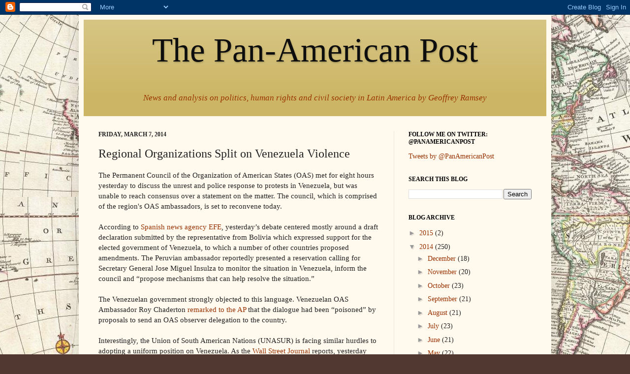

--- FILE ---
content_type: text/html; charset=UTF-8
request_url: http://www.thepanamericanpost.com/2014/03/regional-organizations-split-on.html
body_size: 17552
content:
<!DOCTYPE html>
<html class='v2' dir='ltr' lang='en'>
<head>
<link href='https://www.blogger.com/static/v1/widgets/4128112664-css_bundle_v2.css' rel='stylesheet' type='text/css'/>
<meta content='width=1100' name='viewport'/>
<meta content='text/html; charset=UTF-8' http-equiv='Content-Type'/>
<meta content='blogger' name='generator'/>
<link href='http://www.thepanamericanpost.com/favicon.ico' rel='icon' type='image/x-icon'/>
<link href='http://www.thepanamericanpost.com/2014/03/regional-organizations-split-on.html' rel='canonical'/>
<link rel="alternate" type="application/atom+xml" title="The Pan-American Post - Atom" href="http://www.thepanamericanpost.com/feeds/posts/default" />
<link rel="alternate" type="application/rss+xml" title="The Pan-American Post - RSS" href="http://www.thepanamericanpost.com/feeds/posts/default?alt=rss" />
<link rel="service.post" type="application/atom+xml" title="The Pan-American Post - Atom" href="https://www.blogger.com/feeds/3152417456360395929/posts/default" />

<link rel="alternate" type="application/atom+xml" title="The Pan-American Post - Atom" href="http://www.thepanamericanpost.com/feeds/5665593943198588610/comments/default" />
<!--Can't find substitution for tag [blog.ieCssRetrofitLinks]-->
<meta content='http://www.thepanamericanpost.com/2014/03/regional-organizations-split-on.html' property='og:url'/>
<meta content='Regional Organizations Split on Venezuela Violence' property='og:title'/>
<meta content=' The Permanent Council of the Organization of American States (OAS) met for eight hours yesterday to discuss the unrest and police response ...' property='og:description'/>
<title>The Pan-American Post: Regional Organizations Split on Venezuela Violence</title>
<style id='page-skin-1' type='text/css'><!--
/*
-----------------------------------------------
Blogger Template Style
Name:     Simple
Designer: Josh Peterson
URL:      www.noaesthetic.com
----------------------------------------------- */
/* Variable definitions
====================
<Variable name="keycolor" description="Main Color" type="color" default="#66bbdd"/>
<Group description="Page Text" selector="body">
<Variable name="body.font" description="Font" type="font"
default="normal normal 12px Arial, Tahoma, Helvetica, FreeSans, sans-serif"/>
<Variable name="body.text.color" description="Text Color" type="color" default="#222222"/>
</Group>
<Group description="Backgrounds" selector=".body-fauxcolumns-outer">
<Variable name="body.background.color" description="Outer Background" type="color" default="#66bbdd"/>
<Variable name="content.background.color" description="Main Background" type="color" default="#ffffff"/>
<Variable name="header.background.color" description="Header Background" type="color" default="transparent"/>
</Group>
<Group description="Links" selector=".main-outer">
<Variable name="link.color" description="Link Color" type="color" default="#2288bb"/>
<Variable name="link.visited.color" description="Visited Color" type="color" default="#888888"/>
<Variable name="link.hover.color" description="Hover Color" type="color" default="#33aaff"/>
</Group>
<Group description="Blog Title" selector=".header h1">
<Variable name="header.font" description="Font" type="font"
default="normal normal 60px Arial, Tahoma, Helvetica, FreeSans, sans-serif"/>
<Variable name="header.text.color" description="Title Color" type="color" default="#3399bb" />
</Group>
<Group description="Blog Description" selector=".header .description">
<Variable name="description.text.color" description="Description Color" type="color"
default="#777777" />
</Group>
<Group description="Tabs Text" selector=".tabs-inner .widget li a">
<Variable name="tabs.font" description="Font" type="font"
default="normal normal 14px Arial, Tahoma, Helvetica, FreeSans, sans-serif"/>
<Variable name="tabs.text.color" description="Text Color" type="color" default="#999999"/>
<Variable name="tabs.selected.text.color" description="Selected Color" type="color" default="#000000"/>
</Group>
<Group description="Tabs Background" selector=".tabs-outer .PageList">
<Variable name="tabs.background.color" description="Background Color" type="color" default="#f5f5f5"/>
<Variable name="tabs.selected.background.color" description="Selected Color" type="color" default="#eeeeee"/>
</Group>
<Group description="Post Title" selector="h3.post-title, .comments h4">
<Variable name="post.title.font" description="Font" type="font"
default="normal normal 22px Arial, Tahoma, Helvetica, FreeSans, sans-serif"/>
</Group>
<Group description="Date Header" selector=".date-header">
<Variable name="date.header.color" description="Text Color" type="color"
default="#222222"/>
<Variable name="date.header.background.color" description="Background Color" type="color"
default="transparent"/>
</Group>
<Group description="Post Footer" selector=".post-footer">
<Variable name="post.footer.text.color" description="Text Color" type="color" default="#666666"/>
<Variable name="post.footer.background.color" description="Background Color" type="color"
default="#f9f9f9"/>
<Variable name="post.footer.border.color" description="Shadow Color" type="color" default="#eeeeee"/>
</Group>
<Group description="Gadgets" selector="h2">
<Variable name="widget.title.font" description="Title Font" type="font"
default="normal bold 11px Arial, Tahoma, Helvetica, FreeSans, sans-serif"/>
<Variable name="widget.title.text.color" description="Title Color" type="color" default="#000000"/>
<Variable name="widget.alternate.text.color" description="Alternate Color" type="color" default="#999999"/>
</Group>
<Group description="Images" selector=".main-inner">
<Variable name="image.background.color" description="Background Color" type="color" default="#ffffff"/>
<Variable name="image.border.color" description="Border Color" type="color" default="#eeeeee"/>
<Variable name="image.text.color" description="Caption Text Color" type="color" default="#222222"/>
</Group>
<Group description="Accents" selector=".content-inner">
<Variable name="body.rule.color" description="Separator Line Color" type="color" default="#eeeeee"/>
<Variable name="tabs.border.color" description="Tabs Border Color" type="color" default="#eee5dd"/>
</Group>
<Variable name="body.background" description="Body Background" type="background"
color="#513831" default="$(color) none repeat scroll top left"/>
<Variable name="body.background.override" description="Body Background Override" type="string" default=""/>
<Variable name="body.background.gradient.cap" description="Body Gradient Cap" type="url"
default="url(//www.blogblog.com/1kt/simple/gradients_light.png)"/>
<Variable name="body.background.gradient.tile" description="Body Gradient Tile" type="url"
default="url(//www.blogblog.com/1kt/simple/body_gradient_tile_light.png)"/>
<Variable name="content.background.color.selector" description="Content Background Color Selector" type="string" default=".content-inner"/>
<Variable name="content.padding" description="Content Padding" type="length" default="10px"/>
<Variable name="content.padding.horizontal" description="Content Horizontal Padding" type="length" default="10px"/>
<Variable name="content.shadow.spread" description="Content Shadow Spread" type="length" default="40px"/>
<Variable name="content.shadow.spread.webkit" description="Content Shadow Spread (WebKit)" type="length" default="5px"/>
<Variable name="content.shadow.spread.ie" description="Content Shadow Spread (IE)" type="length" default="10px"/>
<Variable name="main.border.width" description="Main Border Width" type="length" default="0"/>
<Variable name="header.background.gradient" description="Header Gradient" type="url" default="none"/>
<Variable name="header.shadow.offset.left" description="Header Shadow Offset Left" type="length" default="-1px"/>
<Variable name="header.shadow.offset.top" description="Header Shadow Offset Top" type="length" default="-1px"/>
<Variable name="header.shadow.spread" description="Header Shadow Spread" type="length" default="1px"/>
<Variable name="header.padding" description="Header Padding" type="length" default="30px"/>
<Variable name="header.border.size" description="Header Border Size" type="length" default="1px"/>
<Variable name="header.bottom.border.size" description="Header Bottom Border Size" type="length" default="0"/>
<Variable name="header.border.horizontalsize" description="Header Horizontal Border Size" type="length" default="0"/>
<Variable name="description.text.size" description="Description Text Size" type="string" default="140%"/>
<Variable name="tabs.margin.top" description="Tabs Margin Top" type="length" default="0" />
<Variable name="tabs.margin.side" description="Tabs Side Margin" type="length" default="30px" />
<Variable name="tabs.background.gradient" description="Tabs Background Gradient" type="url"
default="url(//www.blogblog.com/1kt/simple/gradients_light.png)"/>
<Variable name="tabs.border.width" description="Tabs Border Width" type="length" default="1px"/>
<Variable name="tabs.bevel.border.width" description="Tabs Bevel Border Width" type="length" default="1px"/>
<Variable name="date.header.padding" description="Date Header Padding" type="string" default="inherit"/>
<Variable name="date.header.letterspacing" description="Date Header Letter Spacing" type="string" default="inherit"/>
<Variable name="date.header.margin" description="Date Header Margin" type="string" default="inherit"/>
<Variable name="post.margin.bottom" description="Post Bottom Margin" type="length" default="25px"/>
<Variable name="image.border.small.size" description="Image Border Small Size" type="length" default="2px"/>
<Variable name="image.border.large.size" description="Image Border Large Size" type="length" default="5px"/>
<Variable name="page.width.selector" description="Page Width Selector" type="string" default=".region-inner"/>
<Variable name="page.width" description="Page Width" type="string" default="auto"/>
<Variable name="main.section.margin" description="Main Section Margin" type="length" default="15px"/>
<Variable name="main.padding" description="Main Padding" type="length" default="15px"/>
<Variable name="main.padding.top" description="Main Padding Top" type="length" default="30px"/>
<Variable name="main.padding.bottom" description="Main Padding Bottom" type="length" default="30px"/>
<Variable name="paging.background"
color="#fff9ee"
description="Background of blog paging area" type="background"
default="transparent none no-repeat scroll top center"/>
<Variable name="footer.bevel" description="Bevel border length of footer" type="length" default="0"/>
<Variable name="mobile.background.overlay" description="Mobile Background Overlay" type="string"
default="transparent none repeat scroll top left"/>
<Variable name="mobile.background.size" description="Mobile Background Size" type="string" default="auto"/>
<Variable name="mobile.button.color" description="Mobile Button Color" type="color" default="#ffffff" />
<Variable name="startSide" description="Side where text starts in blog language" type="automatic" default="left"/>
<Variable name="endSide" description="Side where text ends in blog language" type="automatic" default="right"/>
*/
/* Content
----------------------------------------------- */
body, .body-fauxcolumn-outer {
font: normal normal 14px 'Times New Roman', Times, FreeSerif, serif;
color: #222222;
background: #513831 url(https://blogger.googleusercontent.com/img/b/R29vZ2xl/AVvXsEi21iXSjrQL_W4Pm0lhQMjBESDbhbq73wFcKmqBykbH7qjaXLukbrSTedXIPxLMBeW56fLd8uXl3L4P_FQMKJKWPHILzOTFzOIWFgAVPRwUSlAIE6gSVH28OGJdh97SFMKMLdrAkQI_8a4h/s1600/oldmap2.jpg) repeat scroll top right;
padding: 0 40px 40px 40px;
}
html body .region-inner {
min-width: 0;
max-width: 100%;
width: auto;
}
a:link {
text-decoration:none;
color: #993200;
}
a:visited {
text-decoration:none;
color: #9d3900;
}
a:hover {
text-decoration:underline;
color: #991900;
}
.body-fauxcolumn-outer .fauxcolumn-inner {
background: transparent none repeat scroll top left;
_background-image: none;
}
.body-fauxcolumn-outer .cap-top {
position: absolute;
z-index: 1;
height: 400px;
width: 100%;
background: #513831 url(https://blogger.googleusercontent.com/img/b/R29vZ2xl/AVvXsEi21iXSjrQL_W4Pm0lhQMjBESDbhbq73wFcKmqBykbH7qjaXLukbrSTedXIPxLMBeW56fLd8uXl3L4P_FQMKJKWPHILzOTFzOIWFgAVPRwUSlAIE6gSVH28OGJdh97SFMKMLdrAkQI_8a4h/s1600/oldmap2.jpg) repeat scroll top right;
}
.body-fauxcolumn-outer .cap-top .cap-left {
width: 100%;
background: transparent none repeat-x scroll top left;
_background-image: none;
}
.content-outer {
-moz-box-shadow: 0 0 40px rgba(0, 0, 0, .15);
-webkit-box-shadow: 0 0 5px rgba(0, 0, 0, .15);
-goog-ms-box-shadow: 0 0 10px #333333;
box-shadow: 0 0 40px rgba(0, 0, 0, .15);
margin-bottom: 1px;
}
.content-inner {
padding: 10px 10px;
}
.content-inner {
background-color: #fff9ee;
}
/* Header
----------------------------------------------- */
.header-outer {
background: #ccb666 url(http://www.blogblog.com/1kt/simple/gradients_light.png) repeat-x scroll 0 -400px;
_background-image: none;
}
.Header h1 {
font: normal normal 50px Georgia, Utopia, 'Palatino Linotype', Palatino, serif;
color: #0e0e0e;
text-shadow: 1px 2px 3px rgba(0, 0, 0, .2);
}
.Header h1 a {
color: #0e0e0e;
}
.Header .description {
font-size: 140%;
color: #fff9ee;
}
.header-inner .Header .titlewrapper {
padding: 22px 30px;
}
.header-inner .Header .descriptionwrapper {
padding: 0 30px;
}
/* Tabs
----------------------------------------------- */
.tabs-inner .section:first-child {
border-top: 0 solid #eee5dd;
}
.tabs-inner .section:first-child ul {
margin-top: -0;
border-top: 0 solid #eee5dd;
border-left: 0 solid #eee5dd;
border-right: 0 solid #eee5dd;
}
.tabs-inner .widget ul {
background: #fff9ee none repeat-x scroll 0 -800px;
_background-image: none;
border-bottom: 1px solid #eee5dd;
margin-top: 0;
margin-left: -30px;
margin-right: -30px;
}
.tabs-inner .widget li a {
display: inline-block;
padding: .6em 1em;
font: normal normal 16px Georgia, Utopia, 'Palatino Linotype', Palatino, serif;
color: #998877;
border-left: 1px solid #fff9ee;
border-right: 1px solid #eee5dd;
}
.tabs-inner .widget li:first-child a {
border-left: none;
}
.tabs-inner .widget li.selected a, .tabs-inner .widget li a:hover {
color: #000000;
background-color: #fff9ee;
text-decoration: none;
}
/* Columns
----------------------------------------------- */
.main-outer {
border-top: 0 solid #eee5dd;
}
.fauxcolumn-left-outer .fauxcolumn-inner {
border-right: 1px solid #eee5dd;
}
.fauxcolumn-right-outer .fauxcolumn-inner {
border-left: 1px solid #eee5dd;
}
/* Headings
----------------------------------------------- */
h2 {
margin: 0 0 1em 0;
font: normal bold 12px Georgia, Utopia, 'Palatino Linotype', Palatino, serif;
color: #000000;
text-transform: uppercase;
}
/* Widgets
----------------------------------------------- */
.widget .zippy {
color: #999999;
text-shadow: 2px 2px 1px rgba(0, 0, 0, .1);
}
.widget .popular-posts ul {
list-style: none;
}
/* Posts
----------------------------------------------- */
.date-header span {
background-color: transparent;
color: #222222;
padding: inherit;
letter-spacing: inherit;
margin: inherit;
}
.main-inner {
padding-top: 30px;
padding-bottom: 30px;
}
.main-inner .column-center-inner {
padding: 0 15px;
}
.main-inner .column-center-inner .section {
margin: 0 15px;
}
.post {
margin: 0 0 25px 0;
}
h3.post-title, .comments h4 {
font: normal normal 24px Georgia, Utopia, 'Palatino Linotype', Palatino, serif;
margin: .75em 0 0;
}
.post-body {
font-size: 110%;
line-height: 1.4;
position: relative;
}
.post-body img, .post-body .tr-caption-container, .Profile img, .Image img,
.BlogList .item-thumbnail img {
padding: 2px;
background: #ffffff;
border: 1px solid #eeeeee;
-moz-box-shadow: 1px 1px 5px rgba(0, 0, 0, .1);
-webkit-box-shadow: 1px 1px 5px rgba(0, 0, 0, .1);
box-shadow: 1px 1px 5px rgba(0, 0, 0, .1);
}
.post-body img, .post-body .tr-caption-container {
padding: 5px;
}
.post-body .tr-caption-container {
color: #222222;
}
.post-body .tr-caption-container img {
padding: 0;
background: transparent;
border: none;
-moz-box-shadow: 0 0 0 rgba(0, 0, 0, .1);
-webkit-box-shadow: 0 0 0 rgba(0, 0, 0, .1);
box-shadow: 0 0 0 rgba(0, 0, 0, .1);
}
.post-header {
margin: 0 0 1.5em;
line-height: 1.6;
font-size: 90%;
}
.post-footer {
margin: 20px -2px 0;
padding: 5px 10px;
color: #666555;
background-color: #eee9dd;
border-bottom: 1px solid #eeeeee;
line-height: 1.6;
font-size: 90%;
}
#comments .comment-author {
padding-top: 1.5em;
border-top: 1px solid #eee5dd;
background-position: 0 1.5em;
}
#comments .comment-author:first-child {
padding-top: 0;
border-top: none;
}
.avatar-image-container {
margin: .2em 0 0;
}
#comments .avatar-image-container img {
border: 1px solid #eeeeee;
}
/* Comments
----------------------------------------------- */
.comments .comments-content .icon.blog-author {
background-repeat: no-repeat;
background-image: url([data-uri]);
}
.comments .comments-content .loadmore a {
border-top: 1px solid #999999;
border-bottom: 1px solid #999999;
}
.comments .comment-thread.inline-thread {
background-color: #eee9dd;
}
.comments .continue {
border-top: 2px solid #999999;
}
/* Accents
---------------------------------------------- */
.section-columns td.columns-cell {
border-left: 1px solid #eee5dd;
}
.blog-pager {
background: transparent none no-repeat scroll top center;
}
.blog-pager-older-link, .home-link,
.blog-pager-newer-link {
background-color: #fff9ee;
padding: 5px;
}
.footer-outer {
border-top: 0 dashed #bbbbbb;
}
/* Mobile
----------------------------------------------- */
body.mobile  {
background-size: auto;
}
.mobile .body-fauxcolumn-outer {
background: transparent none repeat scroll top left;
}
.mobile .body-fauxcolumn-outer .cap-top {
background-size: 100% auto;
}
.mobile .content-outer {
-webkit-box-shadow: 0 0 3px rgba(0, 0, 0, .15);
box-shadow: 0 0 3px rgba(0, 0, 0, .15);
padding: 0 40px;
}
body.mobile .AdSense {
margin: 0 -40px;
}
.mobile .tabs-inner .widget ul {
margin-left: 0;
margin-right: 0;
}
.mobile .post {
margin: 0;
}
.mobile .main-inner .column-center-inner .section {
margin: 0;
}
.mobile .date-header span {
padding: 0.1em 10px;
margin: 0 -10px;
}
.mobile h3.post-title {
margin: 0;
}
.mobile .blog-pager {
background: transparent none no-repeat scroll top center;
}
.mobile .footer-outer {
border-top: none;
}
.mobile .main-inner, .mobile .footer-inner {
background-color: #fff9ee;
}
.mobile-index-contents {
color: #222222;
}
.mobile-link-button {
background-color: #993200;
}
.mobile-link-button a:link, .mobile-link-button a:visited {
color: #ffffff;
}
.mobile .tabs-inner .section:first-child {
border-top: none;
}
.mobile .tabs-inner .PageList .widget-content {
background-color: #fff9ee;
color: #000000;
border-top: 1px solid #eee5dd;
border-bottom: 1px solid #eee5dd;
}
.mobile .tabs-inner .PageList .widget-content .pagelist-arrow {
border-left: 1px solid #eee5dd;
}
#header span { font-size:.76em; line-height:.00em; color:#993200; font-style:italic; text-decoration:none;}#header span { font-size:.76em; line-height:.00em; color:#993200; font-style:italic; text-decoration:none;}#header span { font-size:.76em; line-height:.00em; color:#993200; font-style:italic; text-decoration:none;}#header span { font-size:.76em; line-height:.00em; color:#993200; font-style:italic; text-decoration:none;}#header span { font-size:.76em; line-height:.00em; color:#993200; font-style:italic; text-decoration:none;}#header span { font-size:.76em; line-height:.00em; color:#993200; font-style:italic; text-decoration:none;}#header span { font-size:.76em; line-height:.00em; color:#993200; font-style:italic; text-decoration:none;}#header span { font-size:.76em; line-height:.00em; color:#993200; font-style:italic; text-decoration:none;}#header span { font-size:.76em; line-height:.00em; color:#993200; font-style:italic; text-decoration:none;}#header span { font-size:.76em; line-height:.00em; color:#993200; font-style:italic; text-decoration:none;}#header span { font-size:.76em; line-height:.00em; color:#993200; font-style:italic; text-decoration:none;}#header span { font-size:.76em; line-height:.00em; color:#993200; font-style:italic; text-decoration:none;}#header span { font-size:.76em; line-height:.00em; color:#993200; font-style:italic; text-decoration:none;}#header span { font-size:.76em; line-height:.00em; color:#993200; font-style:italic; text-decoration:none;}#header span { font-size:.76em; line-height:.00em; color:#993200; font-style:italic; text-decoration:none;}#header span { font-size:.76em; line-height:.00em; color:#993200; font-style:italic; text-decoration:none;}#header span { font-size:.76em; line-height:.00em; color:#993200; font-style:italic; text-decoration:none;}#header span { font-size:.76em; line-height:.00em; color:#993200; font-style:italic; text-decoration:none;}#header span { font-size:.76em; line-height:.00em; color:#993200; font-style:italic; text-decoration:none;}#header span { font-size:.76em; line-height:.00em; color:#993200; font-style:italic; text-decoration:none;}#header span { font-size:.76em; line-height:.00em; color:#993200; font-style:italic; text-decoration:none;}#header span { font-size:.76em; line-height:.00em; color:#993200; font-style:italic; text-decoration:none;}#header span { font-size:.76em; line-height:.00em; color:#993200; font-style:italic; text-decoration:none;}#header span { font-size:.76em; line-height:.00em; color:#993200; font-style:italic; text-decoration:none;}#header span { font-size:.76em; line-height:.00em; color:#993200; font-style:italic; text-decoration:none;}#header span { font-size:.76em; line-height:.00em; color:#993200; font-style:italic; text-decoration:none;}#header span { font-size:.76em; line-height:.00em; color:#993200; font-style:italic; text-decoration:none;}#header span { font-size:.76em; line-height:.00em; color:#993200; font-style:italic; text-decoration:none;}#header span { font-size:.76em; line-height:.00em; color:#993200; font-style:italic; text-decoration:none;}#header span { font-size:.76em; line-height:.00em; color:#993200; font-style:italic; text-decoration:none;}#header span { font-size:.76em; line-height:.00em; color:#993200; font-style:italic; text-decoration:none;}#header span { font-size:.76em; line-height:.00em; color:#993200; font-style:italic; text-decoration:none;}#header span { font-size:.76em; line-height:.00em; color:#993200; font-style:italic; text-decoration:none;}#header span { font-size:.76em; line-height:.00em; color:#993200; font-style:italic; text-decoration:none;}#header span { font-size:.76em; line-height:.00em; color:#993200; font-style:italic; text-decoration:none;}#header span { font-size:.76em; line-height:.00em; color:#993200; font-style:italic; text-decoration:none;}#header span { font-size:.76em; line-height:.00em; color:#993200; font-style:italic; text-decoration:none;}#header span { font-size:.76em; line-height:.00em; color:#993200; font-style:italic; text-decoration:none;}#header span { font-size:.76em; line-height:.00em; color:#993200; font-style:italic; text-decoration:none;}#header span { font-size:.76em; line-height:.00em; color:#993200; font-style:italic; text-decoration:none;}#header span { font-size:.76em; line-height:.00em; color:#993200; font-style:italic; text-decoration:none;}#header span { font-size:.76em; line-height:.00em; color:#993200; font-style:italic; text-decoration:none;}#header span { font-size:.76em; line-height:.00em; color:#993200; font-style:italic; text-decoration:none;}#header span { font-size:.76em; line-height:.00em; color:#993200; font-style:italic; text-decoration:none;}#header span { font-size:.76em; line-height:.00em; color:#993200; font-style:italic; text-decoration:none;}#header span { font-size:.76em; line-height:.00em; color:#993200; font-style:italic; text-decoration:none;}#header span { font-size:.76em; line-height:.00em; color:#993200; font-style:italic; text-decoration:none;}#header span { font-size:.76em; line-height:.00em; color:#993200; font-style:italic; text-decoration:none;}#header span { font-size:.76em; line-height:.00em; color:#993200; font-style:italic; text-decoration:none;}#header span { font-size:.76em; line-height:.00em; color:#993200; font-style:italic; text-decoration:none;}#header span { font-size:.76em; line-height:.00em; color:#993200; font-style:italic; text-decoration:none;}
#header span{ font-size:.9em; line-height:.00em; color:#993200; font-style:italic; text-decoration:none; text-align:center !important;}
#header-inner {font-size:.99em;}
#header h1 {font-size:5em}
#header-inner img {margin: 0 auto !important;} #header-inner {text-align:center !important;}
--></style>
<style id='template-skin-1' type='text/css'><!--
body {
min-width: 960px;
}
.content-outer, .content-fauxcolumn-outer, .region-inner {
min-width: 960px;
max-width: 960px;
_width: 960px;
}
.main-inner .columns {
padding-left: 0;
padding-right: 310px;
}
.main-inner .fauxcolumn-center-outer {
left: 0;
right: 310px;
/* IE6 does not respect left and right together */
_width: expression(this.parentNode.offsetWidth -
parseInt("0") -
parseInt("310px") + 'px');
}
.main-inner .fauxcolumn-left-outer {
width: 0;
}
.main-inner .fauxcolumn-right-outer {
width: 310px;
}
.main-inner .column-left-outer {
width: 0;
right: 100%;
margin-left: -0;
}
.main-inner .column-right-outer {
width: 310px;
margin-right: -310px;
}
#layout {
min-width: 0;
}
#layout .content-outer {
min-width: 0;
width: 800px;
}
#layout .region-inner {
min-width: 0;
width: auto;
}
body#layout div.add_widget {
padding: 8px;
}
body#layout div.add_widget a {
margin-left: 32px;
}
--></style>
<style>
    body {background-image:url(http\:\/\/2.bp.blogspot.com\/-gZ4NrwLAczk\/TdxQcslZwfI\/AAAAAAAAAAU\/hvUTOyUvAik\/s1600\/oldmap2.jpg);}
    
@media (max-width: 200px) { body {background-image:url(http\:\/\/2.bp.blogspot.com\/-gZ4NrwLAczk\/TdxQcslZwfI\/AAAAAAAAAAU\/hvUTOyUvAik\/w200\/oldmap2.jpg);}}
@media (max-width: 400px) and (min-width: 201px) { body {background-image:url(http\:\/\/2.bp.blogspot.com\/-gZ4NrwLAczk\/TdxQcslZwfI\/AAAAAAAAAAU\/hvUTOyUvAik\/w400\/oldmap2.jpg);}}
@media (max-width: 800px) and (min-width: 401px) { body {background-image:url(http\:\/\/2.bp.blogspot.com\/-gZ4NrwLAczk\/TdxQcslZwfI\/AAAAAAAAAAU\/hvUTOyUvAik\/w800\/oldmap2.jpg);}}
@media (max-width: 1200px) and (min-width: 801px) { body {background-image:url(http\:\/\/2.bp.blogspot.com\/-gZ4NrwLAczk\/TdxQcslZwfI\/AAAAAAAAAAU\/hvUTOyUvAik\/w1200\/oldmap2.jpg);}}
/* Last tag covers anything over one higher than the previous max-size cap. */
@media (min-width: 1201px) { body {background-image:url(http\:\/\/2.bp.blogspot.com\/-gZ4NrwLAczk\/TdxQcslZwfI\/AAAAAAAAAAU\/hvUTOyUvAik\/w1600\/oldmap2.jpg);}}
  </style>
<link href='https://www.blogger.com/dyn-css/authorization.css?targetBlogID=3152417456360395929&amp;zx=f6d7ed93-0e69-4c6b-b3af-d10577219760' media='none' onload='if(media!=&#39;all&#39;)media=&#39;all&#39;' rel='stylesheet'/><noscript><link href='https://www.blogger.com/dyn-css/authorization.css?targetBlogID=3152417456360395929&amp;zx=f6d7ed93-0e69-4c6b-b3af-d10577219760' rel='stylesheet'/></noscript>
<meta name='google-adsense-platform-account' content='ca-host-pub-1556223355139109'/>
<meta name='google-adsense-platform-domain' content='blogspot.com'/>

</head>
<body class='loading'>
<div class='navbar section' id='navbar' name='Navbar'><div class='widget Navbar' data-version='1' id='Navbar1'><script type="text/javascript">
    function setAttributeOnload(object, attribute, val) {
      if(window.addEventListener) {
        window.addEventListener('load',
          function(){ object[attribute] = val; }, false);
      } else {
        window.attachEvent('onload', function(){ object[attribute] = val; });
      }
    }
  </script>
<div id="navbar-iframe-container"></div>
<script type="text/javascript" src="https://apis.google.com/js/platform.js"></script>
<script type="text/javascript">
      gapi.load("gapi.iframes:gapi.iframes.style.bubble", function() {
        if (gapi.iframes && gapi.iframes.getContext) {
          gapi.iframes.getContext().openChild({
              url: 'https://www.blogger.com/navbar/3152417456360395929?po\x3d5665593943198588610\x26origin\x3dhttp://www.thepanamericanpost.com',
              where: document.getElementById("navbar-iframe-container"),
              id: "navbar-iframe"
          });
        }
      });
    </script><script type="text/javascript">
(function() {
var script = document.createElement('script');
script.type = 'text/javascript';
script.src = '//pagead2.googlesyndication.com/pagead/js/google_top_exp.js';
var head = document.getElementsByTagName('head')[0];
if (head) {
head.appendChild(script);
}})();
</script>
</div></div>
<div class='body-fauxcolumns'>
<div class='fauxcolumn-outer body-fauxcolumn-outer'>
<div class='cap-top'>
<div class='cap-left'></div>
<div class='cap-right'></div>
</div>
<div class='fauxborder-left'>
<div class='fauxborder-right'></div>
<div class='fauxcolumn-inner'>
</div>
</div>
<div class='cap-bottom'>
<div class='cap-left'></div>
<div class='cap-right'></div>
</div>
</div>
</div>
<div class='content'>
<div class='content-fauxcolumns'>
<div class='fauxcolumn-outer content-fauxcolumn-outer'>
<div class='cap-top'>
<div class='cap-left'></div>
<div class='cap-right'></div>
</div>
<div class='fauxborder-left'>
<div class='fauxborder-right'></div>
<div class='fauxcolumn-inner'>
</div>
</div>
<div class='cap-bottom'>
<div class='cap-left'></div>
<div class='cap-right'></div>
</div>
</div>
</div>
<div class='content-outer'>
<div class='content-cap-top cap-top'>
<div class='cap-left'></div>
<div class='cap-right'></div>
</div>
<div class='fauxborder-left content-fauxborder-left'>
<div class='fauxborder-right content-fauxborder-right'></div>
<div class='content-inner'>
<header>
<div class='header-outer'>
<div class='header-cap-top cap-top'>
<div class='cap-left'></div>
<div class='cap-right'></div>
</div>
<div class='fauxborder-left header-fauxborder-left'>
<div class='fauxborder-right header-fauxborder-right'></div>
<div class='region-inner header-inner'>
<div class='header section' id='header' name='Header'><div class='widget Header' data-version='1' id='Header1'>
<div id='header-inner'>
<div class='titlewrapper'>
<h1 class='title'>
<a href='http://www.thepanamericanpost.com/'>
The Pan-American Post
</a>
</h1>
</div>
<div class='descriptionwrapper'>
<p class='description'><span>News and analysis on politics, human rights and civil society in Latin America by Geoffrey Ramsey</span></p>
</div>
</div>
</div></div>
</div>
</div>
<div class='header-cap-bottom cap-bottom'>
<div class='cap-left'></div>
<div class='cap-right'></div>
</div>
</div>
</header>
<div class='tabs-outer'>
<div class='tabs-cap-top cap-top'>
<div class='cap-left'></div>
<div class='cap-right'></div>
</div>
<div class='fauxborder-left tabs-fauxborder-left'>
<div class='fauxborder-right tabs-fauxborder-right'></div>
<div class='region-inner tabs-inner'>
<div class='tabs no-items section' id='crosscol' name='Cross-Column'></div>
<div class='tabs no-items section' id='crosscol-overflow' name='Cross-Column 2'></div>
</div>
</div>
<div class='tabs-cap-bottom cap-bottom'>
<div class='cap-left'></div>
<div class='cap-right'></div>
</div>
</div>
<div class='main-outer'>
<div class='main-cap-top cap-top'>
<div class='cap-left'></div>
<div class='cap-right'></div>
</div>
<div class='fauxborder-left main-fauxborder-left'>
<div class='fauxborder-right main-fauxborder-right'></div>
<div class='region-inner main-inner'>
<div class='columns fauxcolumns'>
<div class='fauxcolumn-outer fauxcolumn-center-outer'>
<div class='cap-top'>
<div class='cap-left'></div>
<div class='cap-right'></div>
</div>
<div class='fauxborder-left'>
<div class='fauxborder-right'></div>
<div class='fauxcolumn-inner'>
</div>
</div>
<div class='cap-bottom'>
<div class='cap-left'></div>
<div class='cap-right'></div>
</div>
</div>
<div class='fauxcolumn-outer fauxcolumn-left-outer'>
<div class='cap-top'>
<div class='cap-left'></div>
<div class='cap-right'></div>
</div>
<div class='fauxborder-left'>
<div class='fauxborder-right'></div>
<div class='fauxcolumn-inner'>
</div>
</div>
<div class='cap-bottom'>
<div class='cap-left'></div>
<div class='cap-right'></div>
</div>
</div>
<div class='fauxcolumn-outer fauxcolumn-right-outer'>
<div class='cap-top'>
<div class='cap-left'></div>
<div class='cap-right'></div>
</div>
<div class='fauxborder-left'>
<div class='fauxborder-right'></div>
<div class='fauxcolumn-inner'>
</div>
</div>
<div class='cap-bottom'>
<div class='cap-left'></div>
<div class='cap-right'></div>
</div>
</div>
<!-- corrects IE6 width calculation -->
<div class='columns-inner'>
<div class='column-center-outer'>
<div class='column-center-inner'>
<div class='main section' id='main' name='Main'><div class='widget Blog' data-version='1' id='Blog1'>
<div class='blog-posts hfeed'>

          <div class="date-outer">
        
<h2 class='date-header'><span>Friday, March 7, 2014</span></h2>

          <div class="date-posts">
        
<div class='post-outer'>
<div class='post hentry uncustomized-post-template' itemprop='blogPost' itemscope='itemscope' itemtype='http://schema.org/BlogPosting'>
<meta content='3152417456360395929' itemprop='blogId'/>
<meta content='5665593943198588610' itemprop='postId'/>
<a name='5665593943198588610'></a>
<h3 class='post-title entry-title' itemprop='name'>
Regional Organizations Split on Venezuela Violence
</h3>
<div class='post-header'>
<div class='post-header-line-1'></div>
</div>
<div class='post-body entry-content' id='post-body-5665593943198588610' itemprop='description articleBody'>
<div class="MsoNormal">
The Permanent Council of the Organization
of American States (OAS) met for eight hours yesterday to discuss the unrest
and police response to protests in Venezuela, but was unable to reach consensus
over a statement on the matter. The council, which is comprised of the region's
OAS ambassadors, is set to reconvene today.</div>
<div class="MsoNormal">
<br /></div>
<div class="MsoNormal">
<span lang="EN-US">According to <a href="http://www.noticias24.com/venezuela/noticia/226432/la-oea-no-logra-consenso-y-suspende-por-unas-horas-su-sesion-sobre-venezuela/">Spanish
news agency EFE</a>, yesterday&#8217;s debate centered mostly around a draft
declaration submitted by the representative from Bolivia which expressed
support for the elected government of Venezuela, to which a number of other
countries proposed amendments. The Peruvian ambassador reportedly presented a
reservation calling for Secretary General Jose Miguel Insulza to monitor the
situation in Venezuela, inform the council and &#8220;propose mechanisms that can
help resolve the situation.&#8221;<o:p></o:p></span><br />
<span lang="EN-US"><br /></span></div>
<div class="MsoNormal">
<span lang="EN-US">The Venezuelan government strongly objected
to this language. Venezuelan OAS Ambassador Roy Chaderton <a href="http://www.elnuevoherald.com/2014/03/06/1695823/legisladores-eeuu-piden-oea-accion.html">remarked
to the AP</a> that the dialogue had been &#8220;poisoned&#8221; by proposals to send an OAS
observer delegation to the country.&nbsp;</span></div>
<div class="MsoNormal">
<br /></div>
<div class="MsoNormal">
Interestingly, the Union of South American
Nations (UNASUR) is facing similar hurdles to adopting a uniform position on
Venezuela. As the <a href="http://online.wsj.com/news/articles/SB10001424052702303369904579423652861864032?mg=reno64-wsj">Wall
Street Journal</a> reports, yesterday Venezuelan President Nicolas Maduro
called for the president pro tempore of UNASUR -- Suriname&#8217;s Desi Bouterse -- to
convene the region&#8217;s heads of state for a meeting on the violence in his
country. In Maduro&#8217;s words, it would serve to &#8220;explain the circumstances of the
attack from small violent groups trying to unsettle social life and impose a
political situation that our country is overcoming.&#8221;</div>
<div class="MsoNormal">
<span lang="EN-US"><br /></span></div>
<div class="MsoNormal">
<span lang="EN-US">This is easier said than done, however, as
all 12 member organizations must agree to convene. Yesterday, Bolivian
President Evo Morales admitted to the press that there have been <a href="http://www.el-nacional.com/mundo/Morales-dificultades-reunion-Unasur-Venezuela_0_367763320.html">&#8220;difficulties&#8221;
in persuading &#8220;one or two&#8221; presidents</a>. While Morales did not name names,
the most likely candidates are the conservative presidents of Chile and
Paraguay. <o:p></o:p></span></div>
<div class="MsoNormal">
<span lang="EN-US"><br /></span></div>
<div class="MsoNormal">
<span lang="EN-US">There may have been some progress made on
this front on Thursday. <a href="http://www.eluniversal.com/nacional-y-politica/protestas-en-venezuela/140307/cancilleres-de-unasur-analizaran-en-chile-situacion-de-venezuela">El
Universal</a> reports that Ecuadorean President Rafael Correa said in a radio
interview yesterday that there are plans for a meeting of UNASUR foreign
ministers to be held next Wednesday in Chile, to coincide with the inauguration
of President-elect Michelle Bachelet. <o:p></o:p></span></div>
<div class="MsoNormal">
<span lang="EN-US"><br /></span></div>
<div class="MsoNormal">
<span lang="EN-US"><b><u>News Briefs</u></b><o:p></o:p></span></div>
<div class="MsoNormal">
</div>
<ul>
<li>In Venezuela the death toll resulting from
clashes between protestors and security forces <a href="http://www.reuters.com/article/2014/03/06/us-venezuela-protests-idUSBREA251YF20140306">rose
to 20 yesterday</a> after a soldier and motorcyclist were killed following an
attempt to clear an opposition barricade in Caracas, according to officials. Meanwhile,
yesterday also saw tentative signs that the government is open to dialogue with
human rights groups advocating further investigation of the violence and
allegations of repression. Representatives of the Caracas-based human rights organization
PROVEA met with Attorney General Luisa Ortega Diaz on Thursday to question the
progress of investigations into protest-linked deaths, as well as the status of
some of those imprisoned in recent demonstrations. &nbsp;While little concrete progress appears to have
been made, <a href="http://www.derechos.org.ve/2014/03/06/provea-sostuvo-reunion-con-fiscal-general-para-tratar-casos-de-violaciones-a-ddhh-en-el-pais/">in
a statement</a> PROVEA remarked that the meeting was noteworthy for &#8220;leaving
open channels of communication&#8221; with officials. PROVEA representatives also
called on Ortega to meet with members of the Venezuelan Penal Forum, which has
documented 33 alleged instances of prisoner abuse and torture. The Attorney
General has made plans to do so in a meeting today, which has been <a href="https://twitter.com/alfredoromero/status/441770123213697025">confirmed</a>
by Penal Forum Director Alfredo Romero.</li>
</ul>
<ul>
<li>Caracas-based journalist Girish Gupta has a
thorough breakdown of the effects of poor economic management in Venezuela for
the <a href="http://www.newyorker.com/online/blogs/currency/2014/03/venezuela-protests-black-market-economic-controls.html">New
Yorker&#8217;s Currency blog</a>. As Gupta notes, the communities most affected by
scarcity and the shortage of dollars tend to be among the poorest in the country.
Shortages are especially bad along the border with Colombia -- incidentally, where
the recent protests first sparked --due to Colombians taking advantage of price
controls to buy up cheap goods and sell them across the border at a profit.</li>
</ul>
<ul>
<li>International organizations have called on Venezuelan
officials to provide information about alleged abuses as well. Yesterday the Office
of the United Nations High Commissioner for Human Rights <a href="http://www.ohchr.org/EN/NewsEvents/Pages/DisplayNews.aspx?NewsID=14318&amp;LangID=E">released
a statement</a> announcing that six human rights special rapporteurs -- those responsible
for monitoring of freedom of opinion and expression; freedom of peaceful
assembly and of association, arbitrary detention; torture; extrajudicial
executions; and the situation for human rights defenders -- have said that the
reported abuses should be &#8220;urgently and thoroughly investigated.&#8221; The <a href="http://www.nytimes.com/2014/03/07/world/americas/un-voices-concern-over-reports-of-excessive-force-in-venezuela.html?_r=1">New
York Times</a> has more on the statement, and notes Attorney General Ortega&#8217;s
claims that 1,322 people had been arrested and received trial dates so far,
while 92 remain in custody, including 15 members of the security forces.</li>
</ul>
<ul>
<li><a href="http://veja.abril.com.br/noticia/brasil/impasse-pode-atrasar-lei-antiterrorismo-para-copa">Veja
magazine</a> has an update on the progress of a recent push by Brazilian
lawmakers to pass a controversial anti-terrorism law before the World Cup. It would
appear that the alarm voiced by critics of the legislation -- who feared it
would <a href="http://www.thepanamericanpost.com/2014/02/brazil-lawmakers-back-controversial.html">open
a door to mass violations of civil liberties</a> -- has registered with
congressmen. Veja reports that the bill has come up against resistance by members
of the governing Workers Party (PT) and other leftist parties, who fear that it
would be used to go after social movements and other members of their traditional
power bases.</li>
</ul>
<ul>
<li>The next round of dialogue between the
governments of the Dominican Republic and Haiti to restore bilateral relations
in the wake of the DR&#8217;s contentious citizenship ruling -- set to take place on
March 12 -- has been postponed by one week. The reason, according to the <a href="http://www.listindiario.com.do/la-republica/2014/3/6/313291/Posponen-dialogo-RD-Haiti-para-el-20-de-este-mes">Listin
Diario</a>, is a planned visit to the DR by U.S. Vice President Joe Biden. &nbsp;</li>
</ul>
<ul>
<li>Mexican lawmakers appear poised to further
limit military jurisdiction over crimes committed by members of the armed
forces afternoon. According to <a href="http://www.milenio.com/politica/fuero_militar-juicio_a_militares_0_257374385.html">Milenio</a>,
Mexican Senators began assessing a bill yesterday in various committees which
would alter the military justice code to make it clear that any crime committed
against a civilian during peacetime would be tried in civilian courts. The
amendment would also broaden the rights of victims of military abuse beyond
reparations to include access to truth and justice for the crimes as well.</li>
</ul>
<ul>
<li>Reuters has an investigation into the <a href="http://www.nytimes.com/reuters/2014/03/07/world/americas/07reuters-mexico-violence-women.html?ref=world">escalating
&#8220;pandemic&#8221; of femicide and violence against women</a>, following up on a <a href="http://www.animalpolitico.com/2014/03/6-mujeres-son-asesinadas-al-dia-en-mexico-la-mitad-es-feminicidio/">recently-released
report</a> on the issue by the National Observatory Against Femicide. As noted in
yesterday&#8217;s brief, the observatory found that some 6 women are killed per day
in Mexico, and roughly half of those crimes meet the definition of &#8220;femicide,&#8221;
or having underlying misogynist or sexist motives.</li>
</ul>
<ul>
<li>Colombian President Juan Manuel Santos signed
a much-lauded transparency and access to information bill into law yesterday. The
law is the first of its kind to be passed in the country, and its passage is
the result of a concerted effort by a civil society coalition known as &#8220;More
Information, More Rights.&#8221; <a href="http://www.elheraldo.co/local/presidente-sanciono-la-ley-de-transparencia-y-acceso-la-informacion-publica-145255">El
Heraldo</a> notes that the law will go into effect in six months, and that public
officials, political parties, public works companies, government contractors
and any organ that receives public funds will be subject to information
requests. More information about the law, its specifics and significance for
journalists and rights advocates on the <a href="http://masinformacionmasderechos.co/presidente-santos-firma-ley-de-transparencia">&#8220;More
Information, More Rights&#8221; coalition&#8217;s web page</a>.</li>
</ul>
<ul>
<li>Three days before Colombia&#8217;s legislative
elections, Anastasia Moloney of the Thomson Reuters Foundation has a profile of
the <a href="http://www.trust.org/item/20140306083241-q6w7i/?source=hpeditorial&amp;siteVersion=mobile">common
vote-buying schemes</a> under way in the country. These range from direct cash
payments to offers of food and free street parties in exchange for votes for a particular
candidate.</li>
</ul>
<ul>
<li>The <a href="http://www.nytimes.com/aponline/2014/03/07/world/americas/ap-lt-colombia-freeing-the-paramilitaries.html?ref=world">AP
notes</a> that the first of the right-wing paramilitaries who demobilized in
exchange for lighter prison sentences under the 2005 "Justice and
Peace" law are set to go free this month. Their release has been criticized
by human rights organizations which allege that the state has failed to
thoroughly investigate their crimes and pay restitution to the victims. Meanwhile,
in some parts of the country paramilitary violence persists just as it did
before the law&#8217;s passage. <a href="http://www.alternet.org/world/toxic-mix-drug-lords-corruption-and-trade-fuels-disorder-colombian-port-city?paging=off&amp;current_page=1#bookmark">Medellin-based
analyst James Bargent</a> has an excellent in-depth analysis of the intersection
of neo-paramilitary violence, drug trafficking and business interests in the
troubled Colombian port city of Buenaventura for Alternet. Bargent notes that reports
by poor residents that they are being forcibly evicted by criminal groups have
coincided with a planned port expansion there, a unique twist on the traditionally
rural phenomenon of forced displacement. &nbsp;</li>
</ul>
<br />
<div style='clear: both;'></div>
</div>
<div class='post-footer'>
<div class='post-footer-line post-footer-line-1'>
<span class='post-author vcard'>
Posted by
<span class='fn' itemprop='author' itemscope='itemscope' itemtype='http://schema.org/Person'>
<meta content='https://www.blogger.com/profile/11798391873079929963' itemprop='url'/>
<a class='g-profile' href='https://www.blogger.com/profile/11798391873079929963' rel='author' title='author profile'>
<span itemprop='name'>Unknown</span>
</a>
</span>
</span>
<span class='post-timestamp'>
at
<meta content='http://www.thepanamericanpost.com/2014/03/regional-organizations-split-on.html' itemprop='url'/>
<a class='timestamp-link' href='http://www.thepanamericanpost.com/2014/03/regional-organizations-split-on.html' rel='bookmark' title='permanent link'><abbr class='published' itemprop='datePublished' title='2014-03-07T09:11:00-05:00'>9:11&#8239;AM</abbr></a>
</span>
<span class='post-comment-link'>
</span>
<span class='post-icons'>
<span class='item-control blog-admin pid-871767774'>
<a href='https://www.blogger.com/post-edit.g?blogID=3152417456360395929&postID=5665593943198588610&from=pencil' title='Edit Post'>
<img alt='' class='icon-action' height='18' src='https://resources.blogblog.com/img/icon18_edit_allbkg.gif' width='18'/>
</a>
</span>
</span>
<div class='post-share-buttons goog-inline-block'>
<a class='goog-inline-block share-button sb-email' href='https://www.blogger.com/share-post.g?blogID=3152417456360395929&postID=5665593943198588610&target=email' target='_blank' title='Email This'><span class='share-button-link-text'>Email This</span></a><a class='goog-inline-block share-button sb-blog' href='https://www.blogger.com/share-post.g?blogID=3152417456360395929&postID=5665593943198588610&target=blog' onclick='window.open(this.href, "_blank", "height=270,width=475"); return false;' target='_blank' title='BlogThis!'><span class='share-button-link-text'>BlogThis!</span></a><a class='goog-inline-block share-button sb-twitter' href='https://www.blogger.com/share-post.g?blogID=3152417456360395929&postID=5665593943198588610&target=twitter' target='_blank' title='Share to X'><span class='share-button-link-text'>Share to X</span></a><a class='goog-inline-block share-button sb-facebook' href='https://www.blogger.com/share-post.g?blogID=3152417456360395929&postID=5665593943198588610&target=facebook' onclick='window.open(this.href, "_blank", "height=430,width=640"); return false;' target='_blank' title='Share to Facebook'><span class='share-button-link-text'>Share to Facebook</span></a><a class='goog-inline-block share-button sb-pinterest' href='https://www.blogger.com/share-post.g?blogID=3152417456360395929&postID=5665593943198588610&target=pinterest' target='_blank' title='Share to Pinterest'><span class='share-button-link-text'>Share to Pinterest</span></a>
</div>
</div>
<div class='post-footer-line post-footer-line-2'>
<span class='post-labels'>
</span>
</div>
<div class='post-footer-line post-footer-line-3'>
<span class='post-location'>
</span>
</div>
</div>
</div>
<div class='comments' id='comments'>
<a name='comments'></a>
<h4>No comments:</h4>
<div id='Blog1_comments-block-wrapper'>
<dl class='avatar-comment-indent' id='comments-block'>
</dl>
</div>
<p class='comment-footer'>
<div class='comment-form'>
<a name='comment-form'></a>
<h4 id='comment-post-message'>Post a Comment</h4>
<p>
</p>
<a href='https://www.blogger.com/comment/frame/3152417456360395929?po=5665593943198588610&hl=en&saa=85391&origin=http://www.thepanamericanpost.com' id='comment-editor-src'></a>
<iframe allowtransparency='true' class='blogger-iframe-colorize blogger-comment-from-post' frameborder='0' height='410px' id='comment-editor' name='comment-editor' src='' width='100%'></iframe>
<script src='https://www.blogger.com/static/v1/jsbin/1345082660-comment_from_post_iframe.js' type='text/javascript'></script>
<script type='text/javascript'>
      BLOG_CMT_createIframe('https://www.blogger.com/rpc_relay.html');
    </script>
</div>
</p>
</div>
</div>

        </div></div>
      
</div>
<div class='blog-pager' id='blog-pager'>
<span id='blog-pager-newer-link'>
<a class='blog-pager-newer-link' href='http://www.thepanamericanpost.com/2014/03/elections-highlight-deep-divides-in-el.html' id='Blog1_blog-pager-newer-link' title='Newer Post'>Newer Post</a>
</span>
<span id='blog-pager-older-link'>
<a class='blog-pager-older-link' href='http://www.thepanamericanpost.com/2014/03/us-weighs-targeted-sanctions-as.html' id='Blog1_blog-pager-older-link' title='Older Post'>Older Post</a>
</span>
<a class='home-link' href='http://www.thepanamericanpost.com/'>Home</a>
</div>
<div class='clear'></div>
<div class='post-feeds'>
<div class='feed-links'>
Subscribe to:
<a class='feed-link' href='http://www.thepanamericanpost.com/feeds/5665593943198588610/comments/default' target='_blank' type='application/atom+xml'>Post Comments (Atom)</a>
</div>
</div>
</div></div>
</div>
</div>
<div class='column-left-outer'>
<div class='column-left-inner'>
<aside>
</aside>
</div>
</div>
<div class='column-right-outer'>
<div class='column-right-inner'>
<aside>
<div class='sidebar section' id='sidebar-right-1'><div class='widget HTML' data-version='1' id='HTML2'>
<h2 class='title'>Follow me on Twitter: @PanAmericanPost</h2>
<div class='widget-content'>
<a class="twitter-timeline"  href="https://twitter.com/PanAmericanPost"  data-widget-id="307192551377604608">Tweets by @PanAmericanPost</a>
<script>!function(d,s,id){var js,fjs=d.getElementsByTagName(s)[0];if(!d.getElementById(id)){js=d.createElement(s);js.id=id;js.src="//platform.twitter.com/widgets.js";fjs.parentNode.insertBefore(js,fjs);}}(document,"script","twitter-wjs");</script>
</div>
<div class='clear'></div>
</div><div class='widget BlogSearch' data-version='1' id='BlogSearch1'>
<h2 class='title'>Search This Blog</h2>
<div class='widget-content'>
<div id='BlogSearch1_form'>
<form action='http://www.thepanamericanpost.com/search' class='gsc-search-box' target='_top'>
<table cellpadding='0' cellspacing='0' class='gsc-search-box'>
<tbody>
<tr>
<td class='gsc-input'>
<input autocomplete='off' class='gsc-input' name='q' size='10' title='search' type='text' value=''/>
</td>
<td class='gsc-search-button'>
<input class='gsc-search-button' title='search' type='submit' value='Search'/>
</td>
</tr>
</tbody>
</table>
</form>
</div>
</div>
<div class='clear'></div>
</div><div class='widget BlogArchive' data-version='1' id='BlogArchive1'>
<h2>Blog Archive</h2>
<div class='widget-content'>
<div id='ArchiveList'>
<div id='BlogArchive1_ArchiveList'>
<ul class='hierarchy'>
<li class='archivedate collapsed'>
<a class='toggle' href='javascript:void(0)'>
<span class='zippy'>

        &#9658;&#160;
      
</span>
</a>
<a class='post-count-link' href='http://www.thepanamericanpost.com/2015/'>
2015
</a>
<span class='post-count' dir='ltr'>(2)</span>
<ul class='hierarchy'>
<li class='archivedate collapsed'>
<a class='toggle' href='javascript:void(0)'>
<span class='zippy'>

        &#9658;&#160;
      
</span>
</a>
<a class='post-count-link' href='http://www.thepanamericanpost.com/2015/02/'>
February
</a>
<span class='post-count' dir='ltr'>(2)</span>
</li>
</ul>
</li>
</ul>
<ul class='hierarchy'>
<li class='archivedate expanded'>
<a class='toggle' href='javascript:void(0)'>
<span class='zippy toggle-open'>

        &#9660;&#160;
      
</span>
</a>
<a class='post-count-link' href='http://www.thepanamericanpost.com/2014/'>
2014
</a>
<span class='post-count' dir='ltr'>(250)</span>
<ul class='hierarchy'>
<li class='archivedate collapsed'>
<a class='toggle' href='javascript:void(0)'>
<span class='zippy'>

        &#9658;&#160;
      
</span>
</a>
<a class='post-count-link' href='http://www.thepanamericanpost.com/2014/12/'>
December
</a>
<span class='post-count' dir='ltr'>(18)</span>
</li>
</ul>
<ul class='hierarchy'>
<li class='archivedate collapsed'>
<a class='toggle' href='javascript:void(0)'>
<span class='zippy'>

        &#9658;&#160;
      
</span>
</a>
<a class='post-count-link' href='http://www.thepanamericanpost.com/2014/11/'>
November
</a>
<span class='post-count' dir='ltr'>(20)</span>
</li>
</ul>
<ul class='hierarchy'>
<li class='archivedate collapsed'>
<a class='toggle' href='javascript:void(0)'>
<span class='zippy'>

        &#9658;&#160;
      
</span>
</a>
<a class='post-count-link' href='http://www.thepanamericanpost.com/2014/10/'>
October
</a>
<span class='post-count' dir='ltr'>(23)</span>
</li>
</ul>
<ul class='hierarchy'>
<li class='archivedate collapsed'>
<a class='toggle' href='javascript:void(0)'>
<span class='zippy'>

        &#9658;&#160;
      
</span>
</a>
<a class='post-count-link' href='http://www.thepanamericanpost.com/2014/09/'>
September
</a>
<span class='post-count' dir='ltr'>(21)</span>
</li>
</ul>
<ul class='hierarchy'>
<li class='archivedate collapsed'>
<a class='toggle' href='javascript:void(0)'>
<span class='zippy'>

        &#9658;&#160;
      
</span>
</a>
<a class='post-count-link' href='http://www.thepanamericanpost.com/2014/08/'>
August
</a>
<span class='post-count' dir='ltr'>(21)</span>
</li>
</ul>
<ul class='hierarchy'>
<li class='archivedate collapsed'>
<a class='toggle' href='javascript:void(0)'>
<span class='zippy'>

        &#9658;&#160;
      
</span>
</a>
<a class='post-count-link' href='http://www.thepanamericanpost.com/2014/07/'>
July
</a>
<span class='post-count' dir='ltr'>(23)</span>
</li>
</ul>
<ul class='hierarchy'>
<li class='archivedate collapsed'>
<a class='toggle' href='javascript:void(0)'>
<span class='zippy'>

        &#9658;&#160;
      
</span>
</a>
<a class='post-count-link' href='http://www.thepanamericanpost.com/2014/06/'>
June
</a>
<span class='post-count' dir='ltr'>(21)</span>
</li>
</ul>
<ul class='hierarchy'>
<li class='archivedate collapsed'>
<a class='toggle' href='javascript:void(0)'>
<span class='zippy'>

        &#9658;&#160;
      
</span>
</a>
<a class='post-count-link' href='http://www.thepanamericanpost.com/2014/05/'>
May
</a>
<span class='post-count' dir='ltr'>(22)</span>
</li>
</ul>
<ul class='hierarchy'>
<li class='archivedate collapsed'>
<a class='toggle' href='javascript:void(0)'>
<span class='zippy'>

        &#9658;&#160;
      
</span>
</a>
<a class='post-count-link' href='http://www.thepanamericanpost.com/2014/04/'>
April
</a>
<span class='post-count' dir='ltr'>(21)</span>
</li>
</ul>
<ul class='hierarchy'>
<li class='archivedate expanded'>
<a class='toggle' href='javascript:void(0)'>
<span class='zippy toggle-open'>

        &#9660;&#160;
      
</span>
</a>
<a class='post-count-link' href='http://www.thepanamericanpost.com/2014/03/'>
March
</a>
<span class='post-count' dir='ltr'>(18)</span>
<ul class='posts'>
<li><a href='http://www.thepanamericanpost.com/2014/03/will-venezuelas-opposition-support.html'>Will Venezuela&#39;s Opposition Support Dialogue?</a></li>
<li><a href='http://www.thepanamericanpost.com/2014/03/unasur-proposes-mediated-talks-in.html'>UNASUR Proposes Mediated Talks in Venezuela</a></li>
<li><a href='http://www.thepanamericanpost.com/2014/03/with-election-settled-el-salvador.html'>With Election Settled, El Salvador Begins to Shift...</a></li>
<li><a href='http://www.thepanamericanpost.com/2014/03/unasur-delegation-meets-venezuelan.html'>UNASUR Delegation Meets Venezuelan Opposition</a></li>
<li><a href='http://www.thepanamericanpost.com/2014/03/iachr-takes-dominican-govt-to-task-for.html'>IACHR Takes Dominican Govt to Task for &#8216;De-Nationa...</a></li>
<li><a href='http://www.thepanamericanpost.com/2014/03/venezuela-condemns-excesses-in-crackdown.html'>Venezuela Admits &#8220;Excesses&#8221; in Crackdown</a></li>
<li><a href='http://www.thepanamericanpost.com/2014/03/mujica-volunteers-to-receive-gitmo.html'>Mujica Volunteers to Receive Gitmo Detainees in Ur...</a></li>
<li><a href='http://www.thepanamericanpost.com/2014/03/colombias-santos-ignores-iachr-removes.html'>Colombia&#8217;s Santos Ignores IACHR, Removes Bogota Mayor</a></li>
<li><a href='http://www.thepanamericanpost.com/2014/03/court-backs-petros-ouster-iachr.html'>Court Backs Petro&#8217;s Ouster, IACHR Requests Suspens...</a></li>
<li><a href='http://www.thepanamericanpost.com/2014/03/cabinet-crisis-in-peru-highlights.html'>Cabinet &#8216;Crisis&#8217; in Peru Highlights Humala&#8217;s Polit...</a></li>
<li><a href='http://www.thepanamericanpost.com/2014/03/latin-america-chafes-at-un-drug-policy.html'>Latin America Chafes at UN Drug Policy Framework</a></li>
<li><a href='http://www.thepanamericanpost.com/2014/03/kerry-condemns-terror-campaign-in.html'>Kerry Condemns &#8220;Terror Campaign&#8221; in Venezuela</a></li>
<li><a href='http://www.thepanamericanpost.com/2014/03/el-salvador-election-officials-final.html'>El Salvador Election Officials: Final Vote Tally P...</a></li>
<li><a href='http://www.thepanamericanpost.com/2014/03/chiles-bachelet-commits-to-reforms-in.html'>Chile&#8217;s Bachelet Commits to Reforms in Inaugural A...</a></li>
<li><a href='http://www.thepanamericanpost.com/2014/03/uruguay-takes-on-international-critics.html'>Uruguay Takes on International Critics of Marijuan...</a></li>
<li><a href='http://www.thepanamericanpost.com/2014/03/elections-highlight-deep-divides-in-el.html'>Elections Highlight Deep Divides in El Salvador, C...</a></li>
<li><a href='http://www.thepanamericanpost.com/2014/03/regional-organizations-split-on.html'>Regional Organizations Split on Venezuela Violence</a></li>
<li><a href='http://www.thepanamericanpost.com/2014/03/us-weighs-targeted-sanctions-as.html'>U.S. Weighs Targeted Sanctions as Venezuela Polarizes</a></li>
</ul>
</li>
</ul>
<ul class='hierarchy'>
<li class='archivedate collapsed'>
<a class='toggle' href='javascript:void(0)'>
<span class='zippy'>

        &#9658;&#160;
      
</span>
</a>
<a class='post-count-link' href='http://www.thepanamericanpost.com/2014/02/'>
February
</a>
<span class='post-count' dir='ltr'>(20)</span>
</li>
</ul>
<ul class='hierarchy'>
<li class='archivedate collapsed'>
<a class='toggle' href='javascript:void(0)'>
<span class='zippy'>

        &#9658;&#160;
      
</span>
</a>
<a class='post-count-link' href='http://www.thepanamericanpost.com/2014/01/'>
January
</a>
<span class='post-count' dir='ltr'>(22)</span>
</li>
</ul>
</li>
</ul>
<ul class='hierarchy'>
<li class='archivedate collapsed'>
<a class='toggle' href='javascript:void(0)'>
<span class='zippy'>

        &#9658;&#160;
      
</span>
</a>
<a class='post-count-link' href='http://www.thepanamericanpost.com/2013/'>
2013
</a>
<span class='post-count' dir='ltr'>(244)</span>
<ul class='hierarchy'>
<li class='archivedate collapsed'>
<a class='toggle' href='javascript:void(0)'>
<span class='zippy'>

        &#9658;&#160;
      
</span>
</a>
<a class='post-count-link' href='http://www.thepanamericanpost.com/2013/12/'>
December
</a>
<span class='post-count' dir='ltr'>(10)</span>
</li>
</ul>
<ul class='hierarchy'>
<li class='archivedate collapsed'>
<a class='toggle' href='javascript:void(0)'>
<span class='zippy'>

        &#9658;&#160;
      
</span>
</a>
<a class='post-count-link' href='http://www.thepanamericanpost.com/2013/11/'>
November
</a>
<span class='post-count' dir='ltr'>(20)</span>
</li>
</ul>
<ul class='hierarchy'>
<li class='archivedate collapsed'>
<a class='toggle' href='javascript:void(0)'>
<span class='zippy'>

        &#9658;&#160;
      
</span>
</a>
<a class='post-count-link' href='http://www.thepanamericanpost.com/2013/10/'>
October
</a>
<span class='post-count' dir='ltr'>(23)</span>
</li>
</ul>
<ul class='hierarchy'>
<li class='archivedate collapsed'>
<a class='toggle' href='javascript:void(0)'>
<span class='zippy'>

        &#9658;&#160;
      
</span>
</a>
<a class='post-count-link' href='http://www.thepanamericanpost.com/2013/09/'>
September
</a>
<span class='post-count' dir='ltr'>(21)</span>
</li>
</ul>
<ul class='hierarchy'>
<li class='archivedate collapsed'>
<a class='toggle' href='javascript:void(0)'>
<span class='zippy'>

        &#9658;&#160;
      
</span>
</a>
<a class='post-count-link' href='http://www.thepanamericanpost.com/2013/08/'>
August
</a>
<span class='post-count' dir='ltr'>(22)</span>
</li>
</ul>
<ul class='hierarchy'>
<li class='archivedate collapsed'>
<a class='toggle' href='javascript:void(0)'>
<span class='zippy'>

        &#9658;&#160;
      
</span>
</a>
<a class='post-count-link' href='http://www.thepanamericanpost.com/2013/07/'>
July
</a>
<span class='post-count' dir='ltr'>(23)</span>
</li>
</ul>
<ul class='hierarchy'>
<li class='archivedate collapsed'>
<a class='toggle' href='javascript:void(0)'>
<span class='zippy'>

        &#9658;&#160;
      
</span>
</a>
<a class='post-count-link' href='http://www.thepanamericanpost.com/2013/06/'>
June
</a>
<span class='post-count' dir='ltr'>(20)</span>
</li>
</ul>
<ul class='hierarchy'>
<li class='archivedate collapsed'>
<a class='toggle' href='javascript:void(0)'>
<span class='zippy'>

        &#9658;&#160;
      
</span>
</a>
<a class='post-count-link' href='http://www.thepanamericanpost.com/2013/05/'>
May
</a>
<span class='post-count' dir='ltr'>(21)</span>
</li>
</ul>
<ul class='hierarchy'>
<li class='archivedate collapsed'>
<a class='toggle' href='javascript:void(0)'>
<span class='zippy'>

        &#9658;&#160;
      
</span>
</a>
<a class='post-count-link' href='http://www.thepanamericanpost.com/2013/04/'>
April
</a>
<span class='post-count' dir='ltr'>(22)</span>
</li>
</ul>
<ul class='hierarchy'>
<li class='archivedate collapsed'>
<a class='toggle' href='javascript:void(0)'>
<span class='zippy'>

        &#9658;&#160;
      
</span>
</a>
<a class='post-count-link' href='http://www.thepanamericanpost.com/2013/03/'>
March
</a>
<span class='post-count' dir='ltr'>(21)</span>
</li>
</ul>
<ul class='hierarchy'>
<li class='archivedate collapsed'>
<a class='toggle' href='javascript:void(0)'>
<span class='zippy'>

        &#9658;&#160;
      
</span>
</a>
<a class='post-count-link' href='http://www.thepanamericanpost.com/2013/02/'>
February
</a>
<span class='post-count' dir='ltr'>(20)</span>
</li>
</ul>
<ul class='hierarchy'>
<li class='archivedate collapsed'>
<a class='toggle' href='javascript:void(0)'>
<span class='zippy'>

        &#9658;&#160;
      
</span>
</a>
<a class='post-count-link' href='http://www.thepanamericanpost.com/2013/01/'>
January
</a>
<span class='post-count' dir='ltr'>(21)</span>
</li>
</ul>
</li>
</ul>
<ul class='hierarchy'>
<li class='archivedate collapsed'>
<a class='toggle' href='javascript:void(0)'>
<span class='zippy'>

        &#9658;&#160;
      
</span>
</a>
<a class='post-count-link' href='http://www.thepanamericanpost.com/2012/'>
2012
</a>
<span class='post-count' dir='ltr'>(245)</span>
<ul class='hierarchy'>
<li class='archivedate collapsed'>
<a class='toggle' href='javascript:void(0)'>
<span class='zippy'>

        &#9658;&#160;
      
</span>
</a>
<a class='post-count-link' href='http://www.thepanamericanpost.com/2012/12/'>
December
</a>
<span class='post-count' dir='ltr'>(15)</span>
</li>
</ul>
<ul class='hierarchy'>
<li class='archivedate collapsed'>
<a class='toggle' href='javascript:void(0)'>
<span class='zippy'>

        &#9658;&#160;
      
</span>
</a>
<a class='post-count-link' href='http://www.thepanamericanpost.com/2012/11/'>
November
</a>
<span class='post-count' dir='ltr'>(20)</span>
</li>
</ul>
<ul class='hierarchy'>
<li class='archivedate collapsed'>
<a class='toggle' href='javascript:void(0)'>
<span class='zippy'>

        &#9658;&#160;
      
</span>
</a>
<a class='post-count-link' href='http://www.thepanamericanpost.com/2012/10/'>
October
</a>
<span class='post-count' dir='ltr'>(22)</span>
</li>
</ul>
<ul class='hierarchy'>
<li class='archivedate collapsed'>
<a class='toggle' href='javascript:void(0)'>
<span class='zippy'>

        &#9658;&#160;
      
</span>
</a>
<a class='post-count-link' href='http://www.thepanamericanpost.com/2012/09/'>
September
</a>
<span class='post-count' dir='ltr'>(19)</span>
</li>
</ul>
<ul class='hierarchy'>
<li class='archivedate collapsed'>
<a class='toggle' href='javascript:void(0)'>
<span class='zippy'>

        &#9658;&#160;
      
</span>
</a>
<a class='post-count-link' href='http://www.thepanamericanpost.com/2012/08/'>
August
</a>
<span class='post-count' dir='ltr'>(23)</span>
</li>
</ul>
<ul class='hierarchy'>
<li class='archivedate collapsed'>
<a class='toggle' href='javascript:void(0)'>
<span class='zippy'>

        &#9658;&#160;
      
</span>
</a>
<a class='post-count-link' href='http://www.thepanamericanpost.com/2012/07/'>
July
</a>
<span class='post-count' dir='ltr'>(21)</span>
</li>
</ul>
<ul class='hierarchy'>
<li class='archivedate collapsed'>
<a class='toggle' href='javascript:void(0)'>
<span class='zippy'>

        &#9658;&#160;
      
</span>
</a>
<a class='post-count-link' href='http://www.thepanamericanpost.com/2012/06/'>
June
</a>
<span class='post-count' dir='ltr'>(21)</span>
</li>
</ul>
<ul class='hierarchy'>
<li class='archivedate collapsed'>
<a class='toggle' href='javascript:void(0)'>
<span class='zippy'>

        &#9658;&#160;
      
</span>
</a>
<a class='post-count-link' href='http://www.thepanamericanpost.com/2012/05/'>
May
</a>
<span class='post-count' dir='ltr'>(21)</span>
</li>
</ul>
<ul class='hierarchy'>
<li class='archivedate collapsed'>
<a class='toggle' href='javascript:void(0)'>
<span class='zippy'>

        &#9658;&#160;
      
</span>
</a>
<a class='post-count-link' href='http://www.thepanamericanpost.com/2012/04/'>
April
</a>
<span class='post-count' dir='ltr'>(20)</span>
</li>
</ul>
<ul class='hierarchy'>
<li class='archivedate collapsed'>
<a class='toggle' href='javascript:void(0)'>
<span class='zippy'>

        &#9658;&#160;
      
</span>
</a>
<a class='post-count-link' href='http://www.thepanamericanpost.com/2012/03/'>
March
</a>
<span class='post-count' dir='ltr'>(22)</span>
</li>
</ul>
<ul class='hierarchy'>
<li class='archivedate collapsed'>
<a class='toggle' href='javascript:void(0)'>
<span class='zippy'>

        &#9658;&#160;
      
</span>
</a>
<a class='post-count-link' href='http://www.thepanamericanpost.com/2012/02/'>
February
</a>
<span class='post-count' dir='ltr'>(21)</span>
</li>
</ul>
<ul class='hierarchy'>
<li class='archivedate collapsed'>
<a class='toggle' href='javascript:void(0)'>
<span class='zippy'>

        &#9658;&#160;
      
</span>
</a>
<a class='post-count-link' href='http://www.thepanamericanpost.com/2012/01/'>
January
</a>
<span class='post-count' dir='ltr'>(20)</span>
</li>
</ul>
</li>
</ul>
<ul class='hierarchy'>
<li class='archivedate collapsed'>
<a class='toggle' href='javascript:void(0)'>
<span class='zippy'>

        &#9658;&#160;
      
</span>
</a>
<a class='post-count-link' href='http://www.thepanamericanpost.com/2011/'>
2011
</a>
<span class='post-count' dir='ltr'>(140)</span>
<ul class='hierarchy'>
<li class='archivedate collapsed'>
<a class='toggle' href='javascript:void(0)'>
<span class='zippy'>

        &#9658;&#160;
      
</span>
</a>
<a class='post-count-link' href='http://www.thepanamericanpost.com/2011/12/'>
December
</a>
<span class='post-count' dir='ltr'>(17)</span>
</li>
</ul>
<ul class='hierarchy'>
<li class='archivedate collapsed'>
<a class='toggle' href='javascript:void(0)'>
<span class='zippy'>

        &#9658;&#160;
      
</span>
</a>
<a class='post-count-link' href='http://www.thepanamericanpost.com/2011/11/'>
November
</a>
<span class='post-count' dir='ltr'>(20)</span>
</li>
</ul>
<ul class='hierarchy'>
<li class='archivedate collapsed'>
<a class='toggle' href='javascript:void(0)'>
<span class='zippy'>

        &#9658;&#160;
      
</span>
</a>
<a class='post-count-link' href='http://www.thepanamericanpost.com/2011/10/'>
October
</a>
<span class='post-count' dir='ltr'>(21)</span>
</li>
</ul>
<ul class='hierarchy'>
<li class='archivedate collapsed'>
<a class='toggle' href='javascript:void(0)'>
<span class='zippy'>

        &#9658;&#160;
      
</span>
</a>
<a class='post-count-link' href='http://www.thepanamericanpost.com/2011/09/'>
September
</a>
<span class='post-count' dir='ltr'>(22)</span>
</li>
</ul>
<ul class='hierarchy'>
<li class='archivedate collapsed'>
<a class='toggle' href='javascript:void(0)'>
<span class='zippy'>

        &#9658;&#160;
      
</span>
</a>
<a class='post-count-link' href='http://www.thepanamericanpost.com/2011/08/'>
August
</a>
<span class='post-count' dir='ltr'>(22)</span>
</li>
</ul>
<ul class='hierarchy'>
<li class='archivedate collapsed'>
<a class='toggle' href='javascript:void(0)'>
<span class='zippy'>

        &#9658;&#160;
      
</span>
</a>
<a class='post-count-link' href='http://www.thepanamericanpost.com/2011/07/'>
July
</a>
<span class='post-count' dir='ltr'>(19)</span>
</li>
</ul>
<ul class='hierarchy'>
<li class='archivedate collapsed'>
<a class='toggle' href='javascript:void(0)'>
<span class='zippy'>

        &#9658;&#160;
      
</span>
</a>
<a class='post-count-link' href='http://www.thepanamericanpost.com/2011/06/'>
June
</a>
<span class='post-count' dir='ltr'>(19)</span>
</li>
</ul>
</li>
</ul>
</div>
</div>
<div class='clear'></div>
</div>
</div><div class='widget Profile' data-version='1' id='Profile1'>
<h2>About The Author</h2>
<div class='widget-content'>
<dl class='profile-datablock'>
<dt class='profile-data'>
<a class='profile-name-link g-profile' href='https://www.blogger.com/profile/11798391873079929963' rel='author' style='background-image: url(//www.blogger.com/img/logo-16.png);'>
Unknown
</a>
</dt>
</dl>
<a class='profile-link' href='https://www.blogger.com/profile/11798391873079929963' rel='author'>View my complete profile</a>
<div class='clear'></div>
</div>
</div><div class='widget HTML' data-version='1' id='HTML3'>
<div class='widget-content'>
<a href="https://plus.google.com/u/0/101704406233554163630?rel=author">Google</a>
</div>
<div class='clear'></div>
</div></div>
</aside>
</div>
</div>
</div>
<div style='clear: both'></div>
<!-- columns -->
</div>
<!-- main -->
</div>
</div>
<div class='main-cap-bottom cap-bottom'>
<div class='cap-left'></div>
<div class='cap-right'></div>
</div>
</div>
<footer>
<div class='footer-outer'>
<div class='footer-cap-top cap-top'>
<div class='cap-left'></div>
<div class='cap-right'></div>
</div>
<div class='fauxborder-left footer-fauxborder-left'>
<div class='fauxborder-right footer-fauxborder-right'></div>
<div class='region-inner footer-inner'>
<div class='foot no-items section' id='footer-1'></div>
<table border='0' cellpadding='0' cellspacing='0' class='section-columns columns-2'>
<tbody>
<tr>
<td class='first columns-cell'>
<div class='foot no-items section' id='footer-2-1'></div>
</td>
<td class='columns-cell'>
<div class='foot no-items section' id='footer-2-2'></div>
</td>
</tr>
</tbody>
</table>
<!-- outside of the include in order to lock Attribution widget -->
<div class='foot section' id='footer-3' name='Footer'><div class='widget Attribution' data-version='1' id='Attribution1'>
<div class='widget-content' style='text-align: center;'>
Powered by <a href='https://www.blogger.com' target='_blank'>Blogger</a>.
</div>
<div class='clear'></div>
</div></div>
</div>
</div>
<div class='footer-cap-bottom cap-bottom'>
<div class='cap-left'></div>
<div class='cap-right'></div>
</div>
</div>
</footer>
<!-- content -->
</div>
</div>
<div class='content-cap-bottom cap-bottom'>
<div class='cap-left'></div>
<div class='cap-right'></div>
</div>
</div>
</div>
<script type='text/javascript'>
    window.setTimeout(function() {
        document.body.className = document.body.className.replace('loading', '');
      }, 10);
  </script>

<script type="text/javascript" src="https://www.blogger.com/static/v1/widgets/1350801215-widgets.js"></script>
<script type='text/javascript'>
window['__wavt'] = 'AOuZoY7aZAMgZ9fWPq0JPEVSFRnGvpRoFw:1767909088029';_WidgetManager._Init('//www.blogger.com/rearrange?blogID\x3d3152417456360395929','//www.thepanamericanpost.com/2014/03/regional-organizations-split-on.html','3152417456360395929');
_WidgetManager._SetDataContext([{'name': 'blog', 'data': {'blogId': '3152417456360395929', 'title': 'The Pan-American Post', 'url': 'http://www.thepanamericanpost.com/2014/03/regional-organizations-split-on.html', 'canonicalUrl': 'http://www.thepanamericanpost.com/2014/03/regional-organizations-split-on.html', 'homepageUrl': 'http://www.thepanamericanpost.com/', 'searchUrl': 'http://www.thepanamericanpost.com/search', 'canonicalHomepageUrl': 'http://www.thepanamericanpost.com/', 'blogspotFaviconUrl': 'http://www.thepanamericanpost.com/favicon.ico', 'bloggerUrl': 'https://www.blogger.com', 'hasCustomDomain': true, 'httpsEnabled': false, 'enabledCommentProfileImages': true, 'gPlusViewType': 'FILTERED_POSTMOD', 'adultContent': false, 'analyticsAccountNumber': '', 'encoding': 'UTF-8', 'locale': 'en', 'localeUnderscoreDelimited': 'en', 'languageDirection': 'ltr', 'isPrivate': false, 'isMobile': false, 'isMobileRequest': false, 'mobileClass': '', 'isPrivateBlog': false, 'isDynamicViewsAvailable': true, 'feedLinks': '\x3clink rel\x3d\x22alternate\x22 type\x3d\x22application/atom+xml\x22 title\x3d\x22The Pan-American Post - Atom\x22 href\x3d\x22http://www.thepanamericanpost.com/feeds/posts/default\x22 /\x3e\n\x3clink rel\x3d\x22alternate\x22 type\x3d\x22application/rss+xml\x22 title\x3d\x22The Pan-American Post - RSS\x22 href\x3d\x22http://www.thepanamericanpost.com/feeds/posts/default?alt\x3drss\x22 /\x3e\n\x3clink rel\x3d\x22service.post\x22 type\x3d\x22application/atom+xml\x22 title\x3d\x22The Pan-American Post - Atom\x22 href\x3d\x22https://www.blogger.com/feeds/3152417456360395929/posts/default\x22 /\x3e\n\n\x3clink rel\x3d\x22alternate\x22 type\x3d\x22application/atom+xml\x22 title\x3d\x22The Pan-American Post - Atom\x22 href\x3d\x22http://www.thepanamericanpost.com/feeds/5665593943198588610/comments/default\x22 /\x3e\n', 'meTag': '', 'adsenseHostId': 'ca-host-pub-1556223355139109', 'adsenseHasAds': false, 'adsenseAutoAds': false, 'boqCommentIframeForm': true, 'loginRedirectParam': '', 'isGoogleEverywhereLinkTooltipEnabled': true, 'view': '', 'dynamicViewsCommentsSrc': '//www.blogblog.com/dynamicviews/4224c15c4e7c9321/js/comments.js', 'dynamicViewsScriptSrc': '//www.blogblog.com/dynamicviews/617ee3b89bd337b4', 'plusOneApiSrc': 'https://apis.google.com/js/platform.js', 'disableGComments': true, 'interstitialAccepted': false, 'sharing': {'platforms': [{'name': 'Get link', 'key': 'link', 'shareMessage': 'Get link', 'target': ''}, {'name': 'Facebook', 'key': 'facebook', 'shareMessage': 'Share to Facebook', 'target': 'facebook'}, {'name': 'BlogThis!', 'key': 'blogThis', 'shareMessage': 'BlogThis!', 'target': 'blog'}, {'name': 'X', 'key': 'twitter', 'shareMessage': 'Share to X', 'target': 'twitter'}, {'name': 'Pinterest', 'key': 'pinterest', 'shareMessage': 'Share to Pinterest', 'target': 'pinterest'}, {'name': 'Email', 'key': 'email', 'shareMessage': 'Email', 'target': 'email'}], 'disableGooglePlus': true, 'googlePlusShareButtonWidth': 0, 'googlePlusBootstrap': '\x3cscript type\x3d\x22text/javascript\x22\x3ewindow.___gcfg \x3d {\x27lang\x27: \x27en\x27};\x3c/script\x3e'}, 'hasCustomJumpLinkMessage': false, 'jumpLinkMessage': 'Read more', 'pageType': 'item', 'postId': '5665593943198588610', 'pageName': 'Regional Organizations Split on Venezuela Violence', 'pageTitle': 'The Pan-American Post: Regional Organizations Split on Venezuela Violence'}}, {'name': 'features', 'data': {}}, {'name': 'messages', 'data': {'edit': 'Edit', 'linkCopiedToClipboard': 'Link copied to clipboard!', 'ok': 'Ok', 'postLink': 'Post Link'}}, {'name': 'template', 'data': {'isResponsive': false, 'isAlternateRendering': false, 'isCustom': false}}, {'name': 'view', 'data': {'classic': {'name': 'classic', 'url': '?view\x3dclassic'}, 'flipcard': {'name': 'flipcard', 'url': '?view\x3dflipcard'}, 'magazine': {'name': 'magazine', 'url': '?view\x3dmagazine'}, 'mosaic': {'name': 'mosaic', 'url': '?view\x3dmosaic'}, 'sidebar': {'name': 'sidebar', 'url': '?view\x3dsidebar'}, 'snapshot': {'name': 'snapshot', 'url': '?view\x3dsnapshot'}, 'timeslide': {'name': 'timeslide', 'url': '?view\x3dtimeslide'}, 'isMobile': false, 'title': 'Regional Organizations Split on Venezuela Violence', 'description': ' The Permanent Council of the Organization of American States (OAS) met for eight hours yesterday to discuss the unrest and police response ...', 'url': 'http://www.thepanamericanpost.com/2014/03/regional-organizations-split-on.html', 'type': 'item', 'isSingleItem': true, 'isMultipleItems': false, 'isError': false, 'isPage': false, 'isPost': true, 'isHomepage': false, 'isArchive': false, 'isLabelSearch': false, 'postId': 5665593943198588610}}]);
_WidgetManager._RegisterWidget('_NavbarView', new _WidgetInfo('Navbar1', 'navbar', document.getElementById('Navbar1'), {}, 'displayModeFull'));
_WidgetManager._RegisterWidget('_HeaderView', new _WidgetInfo('Header1', 'header', document.getElementById('Header1'), {}, 'displayModeFull'));
_WidgetManager._RegisterWidget('_BlogView', new _WidgetInfo('Blog1', 'main', document.getElementById('Blog1'), {'cmtInteractionsEnabled': false, 'lightboxEnabled': true, 'lightboxModuleUrl': 'https://www.blogger.com/static/v1/jsbin/2485970545-lbx.js', 'lightboxCssUrl': 'https://www.blogger.com/static/v1/v-css/828616780-lightbox_bundle.css'}, 'displayModeFull'));
_WidgetManager._RegisterWidget('_HTMLView', new _WidgetInfo('HTML2', 'sidebar-right-1', document.getElementById('HTML2'), {}, 'displayModeFull'));
_WidgetManager._RegisterWidget('_BlogSearchView', new _WidgetInfo('BlogSearch1', 'sidebar-right-1', document.getElementById('BlogSearch1'), {}, 'displayModeFull'));
_WidgetManager._RegisterWidget('_BlogArchiveView', new _WidgetInfo('BlogArchive1', 'sidebar-right-1', document.getElementById('BlogArchive1'), {'languageDirection': 'ltr', 'loadingMessage': 'Loading\x26hellip;'}, 'displayModeFull'));
_WidgetManager._RegisterWidget('_ProfileView', new _WidgetInfo('Profile1', 'sidebar-right-1', document.getElementById('Profile1'), {}, 'displayModeFull'));
_WidgetManager._RegisterWidget('_HTMLView', new _WidgetInfo('HTML3', 'sidebar-right-1', document.getElementById('HTML3'), {}, 'displayModeFull'));
_WidgetManager._RegisterWidget('_AttributionView', new _WidgetInfo('Attribution1', 'footer-3', document.getElementById('Attribution1'), {}, 'displayModeFull'));
</script>
</body>
</html>